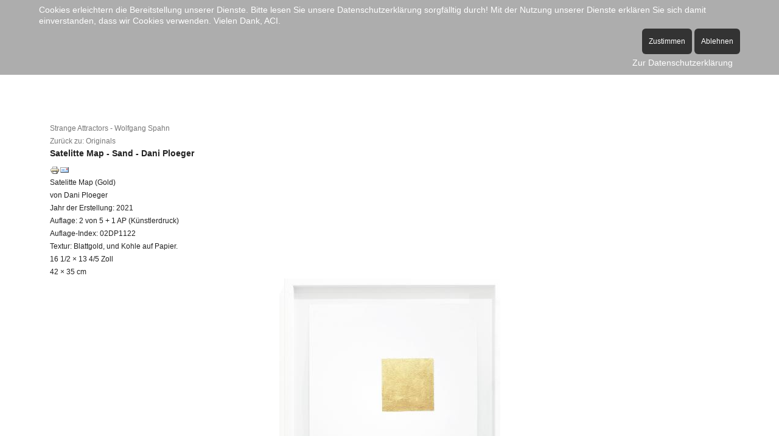

--- FILE ---
content_type: text/html; charset=utf-8
request_url: https://www.art-claims-impulse.com/de/aci-shop-de/satelitte-map-sand-dani-ploeger-304-detail
body_size: 9490
content:
<!DOCTYPE html>
<html lang="de-de" dir="ltr">

<head>
   <!-- Google tag (gtag.js) -->
<script async src="https://www.googletagmanager.com/gtag/js?id=G-H9HRRCK93D"></script>
<script>
  window.dataLayer = window.dataLayer || [];
  function gtag(){dataLayer.push(arguments);}
  gtag('js', new Date());

  gtag('config', 'G-H9HRRCK93D');
</script><meta http-equiv="X-UA-Compatible" content="IE=edge" /><meta name="viewport" content="width=device-width, initial-scale=1" /><meta name="HandheldFriendly" content="true" /><meta name="apple-mobile-web-app-capable" content="YES" /> <!-- document meta -->
   <meta charset="utf-8">
	<meta name="rights" content="This website is operated by Art Claims Impulse, Pierre Wolter &amp; Melanie Zagrean GbR. The rights, for example to the contents and their structure, are held exclusively by Art Claims Impulse. This applies in particular to texts, images, graphics and the layout of the website. The modification, duplication, translation and storage on other media (including electronic and digital formats) are prohibited. Art Claims Impulse has the right to delete, modify or temporarily or completely close the website, at its own discretion, without any liability whatsoever.

Copyright: Trademarks, Titles, Logos

Trademarks, titles, logos and other graphics on this website are, unless otherwise specified, protected by trademark law and are the property of Art Claims Impulse, Pierre Wolter &amp; Melanie Zagrean GbR, and their licensors - regardless of whether they are marked with the symbol ® or not.">
	<meta name="title" content="Satelitte Map - Sand - Dani Ploeger">
	<meta name="description" content="Satelitte Map - Sand - Dani Ploeger Originals Satelitte Map (Gold)
von Dani Ploeger
Jahr der Erstellung: 2021
Auflage: 2 von 5 + 1 AP (Künstlerdruck)
Auflage-Index: 02DP1122
Textur: Blattgold, und Kohle auf Papier.
16 1/2 × 13 4/5 Zoll
42 × 35 cm
">
	<meta name="generator" content="Joomla! - Open Source Content Management">
	<title>Originals: Satelitte Map - Sand - Dani Ploeger</title>
	<link href="https://www.art-claims-impulse.com/de/aci-shop-de/satelitte-map-sand-dani-ploeger-304-detail" rel="canonical">
<link href="/media/vendor/chosen/css/chosen.css?1.8.7" rel="stylesheet" />
	<link href="/images/favicon.png?cdb658226ee47b82c03189bba4667ecb" rel="shortcut icon" type="image/png" sizes="any" />
	<link href="https://use.fontawesome.com/releases/v6.6.0/css/all.css?cdb658226ee47b82c03189bba4667ecb" rel="stylesheet" />
	<link href="/plugins/system/cookiehint/css/style.css?cdb658226ee47b82c03189bba4667ecb" rel="stylesheet" />
	<link href="/components/com_virtuemart/assets/css/vm-bs3-common.css?vmver=e0d8d4e2" rel="stylesheet" />
	<link href="/components/com_virtuemart/assets/css/jquery.fancybox-1.3.4.css?vmver=e0d8d4e2" rel="stylesheet" />
	<link href="/media/com_jce/site/css/content.min.css?badb4208be409b1335b815dde676300e" rel="stylesheet" />
	<link href="/media/uikit3/css/uikit.css?cdb658226ee47b82c03189bba4667ecb" rel="stylesheet" defer="defer" />
	<style>#redim-cookiehint-top {position: fixed; z-index: 99990; left: 0px; right: 0px; top: 0px; bottom: auto !important;}</style>
<script src="/media/vendor/jquery/js/jquery.min.js?3.7.1"></script>
	<script src="/media/legacy/js/jquery-noconflict.min.js?647005fc12b79b3ca2bb30c059899d5994e3e34d"></script>
	<script src="/media/vendor/chosen/js/chosen.jquery.min.js?1.8.7"></script>
	<script src="/media/legacy/js/joomla-chosen.min.js?cdb658226ee47b82c03189bba4667ecb"></script>
	<script src="/media/astroid/js/jquery.easing.min.js?cdb658226ee47b82c03189bba4667ecb"></script>
	<script src="/media/astroid/js/offcanvas.min.js?cdb658226ee47b82c03189bba4667ecb"></script>
	<script src="/media/astroid/js/mobilemenu.min.js?cdb658226ee47b82c03189bba4667ecb"></script>
	<script src="/media/astroid/js/megamenu.min.js?cdb658226ee47b82c03189bba4667ecb"></script>
	<script src="/media/astroid/js/jquery.hoverIntent.min.js?cdb658226ee47b82c03189bba4667ecb"></script>
	<script src="/media/astroid/js/smooth-scroll.polyfills.min.js?cdb658226ee47b82c03189bba4667ecb"></script>
	<script src="/media/astroid/js/script.min.js?cdb658226ee47b82c03189bba4667ecb"></script>
	<script src="/components/com_virtuemart/assets/js/jquery-ui.min.js?vmver=1.13.2"></script>
	<script src="/components/com_virtuemart/assets/js/jquery.ui.autocomplete.html.js"></script>
	<script src="/components/com_virtuemart/assets/js/jquery.noconflict.js" async></script>
	<script src="/components/com_virtuemart/assets/js/vmsite.js?vmver=e0d8d4e2"></script>
	<script src="/components/com_virtuemart/assets/js/vmprices.js?vmver=e0d8d4e2"></script>
	<script src="/components/com_virtuemart/assets/js/dynupdate.js?vmver=e0d8d4e2"></script>
	<script src="/components/com_virtuemart/assets/js/fancybox/jquery.fancybox-1.3.4.2.pack.js?vmver=1.3.4.2"></script>
	<script src="/media/uikit3/js/uikit.min.js?cdb658226ee47b82c03189bba4667ecb" defer></script>
	<script src="/media/uikit3/js/uikit-icons.min.js?cdb658226ee47b82c03189bba4667ecb" defer></script>
	<script>
		jQuery(document).ready(function (){
			jQuery('.advancedSelect').jchosen({"disable_search_threshold":10,"search_contains":true,"allow_single_deselect":true,"placeholder_text_multiple":"Werte eingeben oder ausw\u00e4hlen","placeholder_text_single":"Wert ausw\u00e4hlen","no_results_text":"Keine Ergebnisse gefunden!"});
		});
	</script>
	<script>
			var scroll = new SmoothScroll('a[href*="#"]', {
            speed: 367
            , header: ".astroid-header"
			});</script>
	<script>(function() {  if (typeof gtag !== 'undefined') {       gtag('consent', 'denied', {         'ad_storage': 'denied',         'ad_user_data': 'denied',         'ad_personalization': 'denied',         'functionality_storage': 'denied',         'personalization_storage': 'denied',         'security_storage': 'denied',         'analytics_storage': 'denied'       });     } })();</script>
	<script>//<![CDATA[ 
if (typeof Virtuemart === "undefined"){
	var Virtuemart = {};}
var vmSiteurl = 'https://www.art-claims-impulse.com/' ;
Virtuemart.vmSiteurl = vmSiteurl;
var vmLang = '&lang=de';
Virtuemart.vmLang = vmLang; 
var vmLangTag = 'de';
Virtuemart.vmLangTag = vmLangTag;
var Itemid = "";
Virtuemart.addtocart_popup = "1" ; 
var vmCartError = Virtuemart.vmCartError = "Beim Aktualisieren Ihres Warenkorbes ist ein Fehler aufgetreten.";
var usefancy = true; //]]>
</script>
 <!-- joomla head -->
   <link href="/media/templates/site/tp_artist/css/compiled-53a1ab984651c95f849e042fa797fc3f.css" rel="stylesheet" type="text/css" />
<link href="/media/templates/site/tp_artist/css/compiled-cb01f300797e01a68bf1aa4a06087a95.css" rel="stylesheet" type="text/css" />
 <!-- head styles -->
    <!-- head scripts -->


<!-- Magic Zoom Plus VirtueMart 2 module module version v4.11.0 [v1.6.96:v5.3.7] -->
<script type="text/javascript">window["mgctlbx$Pltm"] = "VirtueMart 2 module";</script>
<link type="text/css" href="/media/plg_system_vmmagiczoomplus/magiczoomplus.css" rel="stylesheet" media="screen" />
<link type="text/css" href="/media/plg_system_vmmagiczoomplus/magiczoomplus.module.css" rel="stylesheet" media="screen" />
<script type="text/javascript" src="/media/plg_system_vmmagiczoomplus/magiczoomplus.js"></script>
<script type="text/javascript" src="/media/plg_system_vmmagiczoomplus/magictoolbox.utils.js"></script>
<script type="text/javascript">
	var mzOptions = {
		'zoomWidth':'auto',
		'zoomHeight':'auto',
		'zoomPosition':'right',
		'zoomDistance':15,
		'selectorTrigger':'click',
		'transitionEffect':true,
		'lazyZoom':false,
		'rightClick':false,
		'cssClass':'',
		'zoomMode':'zoom',
		'zoomOn':'hover',
		'upscale':true,
		'smoothing':true,
		'variableZoom':false,
		'zoomCaption':'off',
		'expand':'window',
		'expandZoomMode':'zoom',
		'expandZoomOn':'click',
		'expandCaption':true,
		'closeOnClickOutside':true,
		'hint':'once',
		'textHoverZoomHint':'Hover to zoom',
		'textClickZoomHint':'Click to zoom',
		'textExpandHint':'Click to expand',
		'textBtnClose':'Close',
		'textBtnNext':'Next',
		'textBtnPrev':'Previous'
	}
</script>
<script type="text/javascript">
	var mzMobileOptions = {
		'zoomMode':'off',
		'textHoverZoomHint':'Touch to zoom',
		'textClickZoomHint':'Double tap or pinch to zoom',
		'textExpandHint':'Tap to expand'
	}
</script>
<script type="text/javascript" src="/media/plg_system_vmmagiczoomplus/product.js"></script></head> <!-- document head -->

<body class="site astroid-framework com-virtuemart view-productdetails layout-default itemid-315 aci-shop-de-alias tp-style-19 de-DE ltr">
   <a title="Back to Top" id="astroid-backtotop" class="square hideonsm hideonxs" href="#"><i class="fas fa-arrow-up"></i></a><!-- astroid container -->
<div class="astroid-container">
    <div class="astroid-mobilemenu d-none d-init dir-left" data-class-prefix="astroid-mobilemenu" id="astroid-mobilemenu">
   <div class="burger-menu-button active">
      <button aria-label="Mobile Menu Toggle" type="button" class="button close-offcanvas offcanvas-close-btn">
         <span class="box">
            <span class="inner"><span class="visually-hidden">Mobile Menu Toggle</span></span>
         </span>
      </button>
   </div>
   <ul class="astroid-mobile-menu d-none"><li class="nav-item nav-item-id-1142 nav-item-level-1 no-dropdown-icon"><!--menu link starts-->
<a href="/de/ausstellungen" title="Ausstellungen" class="as-menu-item nav-link-item-id-1142 nav-link item-link-component item-level-1" data-drop-action="hover">
   <span class="nav-title">
                                          Ausstellungen                              </span>
   </a>
<!--menu link ends--></li><li class="nav-item nav-item-id-108 nav-item-level-1 no-dropdown-icon"><!--menu link starts-->
<a href="/de/kuenstler" title="Künstler" class="as-menu-item nav-link-item-id-108 nav-link item-link-component item-level-1" data-drop-action="hover">
   <span class="nav-title">
                                          Künstler                              </span>
   </a>
<!--menu link ends--></li><li class="nav-item nav-item-id-1153 nav-item-level-1 no-dropdown-icon"><!--menu link starts-->
<a href="/de/kunstmessen-de" title="Kunstmessen" class="as-menu-item nav-link-item-id-1153 nav-link item-link-component item-level-1" data-drop-action="hover">
   <span class="nav-title">
                                          Kunstmessen                              </span>
   </a>
<!--menu link ends--></li><li class="nav-item nav-item-id-315 nav-item-level-1 nav-item-current nav-item-active no-dropdown-icon"><!--menu link starts-->
<a href="/de/aci-shop-de" title="ACI-Shop" class="as-menu-item nav-link-item-id-315 nav-link active item-link-component item-level-1" data-drop-action="hover">
   <span class="nav-title">
                                          ACI-Shop                              </span>
   </a>
<!--menu link ends--></li><li class="nav-item nav-item-id-112 nav-item-level-1 no-dropdown-icon"><!--menu link starts-->
<a href="/de/kontakt" title="Kontakt" class="as-menu-item nav-link-item-id-112 nav-link item-link-component item-level-1" data-drop-action="hover">
   <span class="nav-title">
                                          Kontakt                              </span>
   </a>
<!--menu link ends--></li><li class="nav-item nav-item-id-912 nav-item-level-1 no-dropdown-icon"><!--menu link starts-->
<a href="/de/aci-mediathek-de" title="ACI-Mediathek" class="as-menu-item nav-link-item-id-912 nav-link item-link-component item-level-1" data-drop-action="hover">
   <span class="nav-title">
                                          ACI-Mediathek                              </span>
   </a>
<!--menu link ends--></li></ul></div>    <!-- astroid content -->
    <div class="astroid-content">
                <!-- astroid layout -->
        <div class="astroid-layout astroid-layout-boxed">
                        <!-- astroid wrapper -->
            <div class="astroid-wrapper">
                                <section class="astroid-section astroid-header-section" id="hm-fs8bhwlsh"><div class="container"><div class="astroid-row row" id="ar-aj20a49jd"><div class="astroid-column col-lg-12 col-md-12 col-sm-12 col-12" id="ac-cxm6jskss"><div class="astroid-module-position hideonxs hideonsm" id="h-199izrpg7"><header id="astroid-header" class="astroid-header astroid-stacked-header astroid-stacked-center-header">
   <div class="d-flex">
      <div class="header-stacked-section d-flex justify-content-between flex-column w-100">
         <div class="w-100 d-flex justify-content-center">                           <div class="d-flex d-lg-none justify-content-start">
                  <div class="header-mobilemenu-trigger d-lg-none burger-menu-button align-self-center" data-offcanvas="#astroid-mobilemenu" data-effect="mobilemenu-slide">
                     <button class="button" aria-label="Mobile Menu Toggle" type="button"><span class="box"><span class="inner"><span class="visually-hidden">Mobile Menu Toggle</span></span></span></button>
                  </div>
               </div>
                                     <div class="d-flex w-100 justify-content-center"><!-- logo starts -->
    <!-- text logo starts -->
        <div class="logo-wrapper astroid-logo astroid-logo-text d-flex align-items-center flex-column">
        <a target="_self" class="site-title" href="https://www.art-claims-impulse.com/">Art Claims Impulse</a>            </div>
    <!-- text logo ends -->
<!-- logo ends --></div></div>                 <div data-megamenu data-megamenu-class=".has-megamenu" data-megamenu-content-class=".megamenu-container" data-dropdown-arrow="false" data-header-offset="true" data-transition-speed="300" data-megamenu-animation="fade" data-easing="linear" data-astroid-trigger="hover" data-megamenu-submenu-class=".nav-submenu" class="astroid-stacked-center-menu w-100 d-none d-lg-flex justify-content-center pt-3">
                     <div class=" astroid-nav-wraper align-self-center px-2 d-none d-lg-block w-100"><ul class="nav astroid-nav justify-content-center d-flex align-items-center"><li data-position="right" class="nav-item nav-item-id-1142 nav-item-level-1 no-dropdown-icon"><!--menu link starts-->
<a href="/de/ausstellungen" title="Ausstellungen" class="as-menu-item nav-link-item-id-1142 nav-link item-link-component item-level-1" data-drop-action="hover">
   <span class="nav-title">
                                          Ausstellungen                              </span>
   </a>
<!--menu link ends--></li><li data-position="right" class="nav-item nav-item-id-108 nav-item-level-1 no-dropdown-icon"><!--menu link starts-->
<a href="/de/kuenstler" title="Künstler" class="as-menu-item nav-link-item-id-108 nav-link item-link-component item-level-1" data-drop-action="hover">
   <span class="nav-title">
                                          Künstler                              </span>
   </a>
<!--menu link ends--></li><li data-position="right" class="nav-item nav-item-id-1153 nav-item-level-1 no-dropdown-icon"><!--menu link starts-->
<a href="/de/kunstmessen-de" title="Kunstmessen" class="as-menu-item nav-link-item-id-1153 nav-link item-link-component item-level-1" data-drop-action="hover">
   <span class="nav-title">
                                          Kunstmessen                              </span>
   </a>
<!--menu link ends--></li><li data-position="right" class="nav-item nav-item-id-315 nav-item-level-1 nav-item-current nav-item-active no-dropdown-icon"><!--menu link starts-->
<a href="/de/aci-shop-de" title="ACI-Shop" class="as-menu-item nav-link-item-id-315 nav-link active item-link-component item-level-1" data-drop-action="hover">
   <span class="nav-title">
                                          ACI-Shop                              </span>
   </a>
<!--menu link ends--></li><li data-position="right" class="nav-item nav-item-id-112 nav-item-level-1 no-dropdown-icon"><!--menu link starts-->
<a href="/de/kontakt" title="Kontakt" class="as-menu-item nav-link-item-id-112 nav-link item-link-component item-level-1" data-drop-action="hover">
   <span class="nav-title">
                                          Kontakt                              </span>
   </a>
<!--menu link ends--></li><li data-position="right" class="nav-item nav-item-id-912 nav-item-level-1 no-dropdown-icon"><!--menu link starts-->
<a href="/de/aci-mediathek-de" title="ACI-Mediathek" class="as-menu-item nav-link-item-id-912 nav-link item-link-component item-level-1" data-drop-action="hover">
   <span class="nav-title">
                                          ACI-Mediathek                              </span>
   </a>
<!--menu link ends--></li></ul></div>                 </div>
                       </div>
   </div>
</header><!-- header starts -->
<header id="astroid-sticky-header" class="astroid-header astroid-header-sticky header-sticky-desktop header-static-mobile header-static-tablet d-none" data-megamenu data-megamenu-class=".has-megamenu" data-megamenu-content-class=".megamenu-container" data-dropdown-arrow="false" data-header-offset="true" data-transition-speed="300" data-megamenu-animation="fade" data-easing="linear" data-astroid-trigger="hover" data-megamenu-submenu-class=".nav-submenu">
   <div class="container d-flex flex-row justify-content-between">
               <div class="d-flex d-lg-none justify-content-start">
            <div class="header-mobilemenu-trigger d-lg-none burger-menu-button align-self-center" data-offcanvas="#astroid-mobilemenu" data-effect="mobilemenu-slide">
               <button class="button" type="button" aria-label="Mobile Menu Toggle"><span class="box"><span class="inner"><span class="visually-hidden">Mobile Menu Toggle</span></span></span></button>
            </div>
         </div>
            <div class="header-left-section d-flex justify-content-start">
                   <!-- logo starts -->
    <!-- text logo starts -->
        <div class="logo-wrapper astroid-logo astroid-logo-text d-flex align-items-center flex-column">
        <a target="_self" class="site-title" href="https://www.art-claims-impulse.com/">Art Claims Impulse</a>            </div>
    <!-- text logo ends -->
<!-- logo ends -->               </div>
               <div></div>
            <div class="header-center-section d-none d-lg-flex justify-content-center flex-lg-grow-1"><div class=" astroid-nav-wraper align-self-center px-3 d-none d-lg-block mx-auto"><ul class="nav astroid-nav d-none d-lg-flex"><li data-position="right" class="nav-item nav-item-id-1142 nav-item-level-1 no-dropdown-icon"><!--menu link starts-->
<a href="/de/ausstellungen" title="Ausstellungen" class="as-menu-item nav-link-item-id-1142 nav-link item-link-component item-level-1" data-drop-action="hover">
   <span class="nav-title">
                                          Ausstellungen                              </span>
   </a>
<!--menu link ends--></li><li data-position="right" class="nav-item nav-item-id-108 nav-item-level-1 no-dropdown-icon"><!--menu link starts-->
<a href="/de/kuenstler" title="Künstler" class="as-menu-item nav-link-item-id-108 nav-link item-link-component item-level-1" data-drop-action="hover">
   <span class="nav-title">
                                          Künstler                              </span>
   </a>
<!--menu link ends--></li><li data-position="right" class="nav-item nav-item-id-1153 nav-item-level-1 no-dropdown-icon"><!--menu link starts-->
<a href="/de/kunstmessen-de" title="Kunstmessen" class="as-menu-item nav-link-item-id-1153 nav-link item-link-component item-level-1" data-drop-action="hover">
   <span class="nav-title">
                                          Kunstmessen                              </span>
   </a>
<!--menu link ends--></li><li data-position="right" class="nav-item nav-item-id-315 nav-item-level-1 nav-item-current nav-item-active no-dropdown-icon"><!--menu link starts-->
<a href="/de/aci-shop-de" title="ACI-Shop" class="as-menu-item nav-link-item-id-315 nav-link active item-link-component item-level-1" data-drop-action="hover">
   <span class="nav-title">
                                          ACI-Shop                              </span>
   </a>
<!--menu link ends--></li><li data-position="right" class="nav-item nav-item-id-112 nav-item-level-1 no-dropdown-icon"><!--menu link starts-->
<a href="/de/kontakt" title="Kontakt" class="as-menu-item nav-link-item-id-112 nav-link item-link-component item-level-1" data-drop-action="hover">
   <span class="nav-title">
                                          Kontakt                              </span>
   </a>
<!--menu link ends--></li><li data-position="right" class="nav-item nav-item-id-912 nav-item-level-1 no-dropdown-icon"><!--menu link starts-->
<a href="/de/aci-mediathek-de" title="ACI-Mediathek" class="as-menu-item nav-link-item-id-912 nav-link item-link-component item-level-1" data-drop-action="hover">
   <span class="nav-title">
                                          ACI-Mediathek                              </span>
   </a>
<!--menu link ends--></li></ul></div></div>         </div>
</header>
<!-- header ends --></div></div></div></div></section><section class="astroid-section astroid-component-section" id="inhalt"><div class="container"><div class="astroid-row row no-gutters gx-0" id="ar-1528971561366"><div class="astroid-column col-lg-4 col-md-12 col-sm-12 col-12 col-lg-12" id="ac-1528971561366"><div class="astroid-message" id="m-1528971711775"><div id="system-message-container">
   </div></div><div class="astroid-component" id="ca-1529739248826"><main class="astroid-component-area">
   
<div class="product-container productdetails-view productdetails">

			<div class="product-neighbours">
		<a href="/de/aci-shop-de/video-art-5-minuten-in-die-zukunft-a-detail" rel="prev" class="previous-page" data-dynamic-update="1"></a><a href="/de/aci-shop-de/strange-attractors-detail" rel="next" class="next-page" data-dynamic-update="1">Strange Attractors - Wolfgang Spahn</a>		<div class="clear"></div>
		</div>
	
		<div class="back-to-category">
		<a href="/de/aci-shop-de/originale" class="product-details" title="Originals">Zurück zu: Originals</a>
	</div>

		<h1>Satelitte Map - Sand - Dani Ploeger</h1>
	
	
	
			<div class="icons">
		<a class="printModal" title="Drucken" href="/de/aci-shop-de/satelitte-map-sand-dani-ploeger-304-detail?tmpl=component&print=1"><img src="/media/system/images/printButton.png" alt="Drucken"></a><a class="recommened-to-friend" title="E-Mail" href="/de/aci-shop-de/satelitte-map-sand-dani-ploeger-304-detail?task=recommend&tmpl=component"><img src="/media/system/images/emailButton.png" alt="E-Mail"></a>		<div class="clear"></div>
		</div>
	
			<div class="product-short-description">
		Satelitte Map (Gold)<br />
von Dani Ploeger<br />
Jahr der Erstellung: 2021<br />
Auflage: 2 von 5 + 1 AP (Künstlerdruck)<br />
Auflage-Index: 02DP1122<br />
Textur: Blattgold, und Kohle auf Papier.<br />
16 1/2 × 13 4/5 Zoll<br />
42 × 35 cm<br />
		</div>
	
	<div class="vm-product-container">
	<div class="vm-product-media-container">
		<div class="main-image">
			<!-- Begin magiczoomplus -->
<div class="MagicToolboxContainer selectorsBottom minWidth">
    <a id="MagicZoomPlusImageProduct305"  class="MagicZoom" href="/images/virtuemart/product/ACI-Satellite Map_gold.jpg" data-gallery="Product305" title="Satelitte Map - Sand - Dani Ploeger"><img class="no-sirv-lazy-load" itemprop="image" src="/media/plg_system_vmmagiczoomplus/magictoolbox_cache/cf3e6ec01aac7cb79461bcfe9d0d075e/3/0/305/thumb450x450/1558768255/ACI-Satellite Map_gold.jpg"   alt="ACI-Satellite Map_gold.jpg_1" /></a>    <div class="MagicToolboxSelectorsContainer">
        <div id="MagicToolboxSelectors305" class="">
        <a data-zoom-id="MagicZoomPlusImageProduct305" href="/images/virtuemart/product/ACI-Satellite Map_gold.jpg"  data-image="/media/plg_system_vmmagiczoomplus/magictoolbox_cache/cf3e6ec01aac7cb79461bcfe9d0d075e/3/0/305/thumb450x450/1558768255/ACI-Satellite Map_gold.jpg" title="Satelitte Map - Sand - Dani Ploeger"><img src="/media/plg_system_vmmagiczoomplus/magictoolbox_cache/cf3e6ec01aac7cb79461bcfe9d0d075e/3/0/305/selector50x50/1558768255/ACI-Satellite Map_gold.jpg"  alt="Satelitte Map - Sand - Dani Ploeger" /></a>
	<a data-zoom-id="MagicZoomPlusImageProduct305" href="/images/virtuemart/product/IMG_6945.jpg"  data-image="/media/plg_system_vmmagiczoomplus/magictoolbox_cache/cf3e6ec01aac7cb79461bcfe9d0d075e/3/0/305/thumb450x450/134804107/IMG_6945.jpg" title="Satelitte Map - Sand - Dani Ploeger"><img src="/media/plg_system_vmmagiczoomplus/magictoolbox_cache/cf3e6ec01aac7cb79461bcfe9d0d075e/3/0/305/selector50x50/134804107/IMG_6945.jpg"  alt="Satelitte Map - Sand - Dani Ploeger" /></a>        </div>
    </div>
    </div>
<!-- End magiczoomplus -->
			<div class="clear"></div>
		</div>
			</div>

	<div class="vm-product-details-container">
		<div class="spacer-buy-area">

		
		<div class="product-price" id="productPrice305" data-vm="product-prices">
<div class="vm-basic-prices clearfix"></div></div> <div class="clear"></div>
<div id="addtocart-area-305" class="addtocart-area">
	<form method="post" class="product js-recalculate" action="/de/aci-shop-de" autocomplete="off" >
	<div class="product-fields-wrapper">
				</div>
		
	<div class="addtocart-bar text-center" data-mh="addtocart">
											<!-- <label for="quantity305" class="quantity_box">Menge: </label> -->
		<div class="quantity-controls js-recalculate input-group margin-top-15">
			<span class="input-group-btn">
				<button type="button" class="quantity-controls quantity-minus btn btn-default">
					<span class="glyphicon glyphicon-minus"></span>
				</button>
			</span>
			<!--<span class="quantity-box">-->
			<input type="text" class="quantity-input js-recalculate text-center form-control" name="quantity[]"
			data-errStr="Sie können dieses Produkt nur in Vielfachen von %s Stück kaufen!"
			value="1" data-init="1" data-step="1"  />
			<!--</span>-->
			<span class="input-group-btn">
				<button type="button" class="quantity-controls quantity-plus btn btn-default">
					<span class="glyphicon glyphicon-plus"></span>
				</button>
			</span>
		</div>
				<div class="addtocart-button margin-top-15">
		<input type="submit" name="addtocart" class="addtocart-button btn btn-primary btn-block" value="In den Warenkorb" title="In den Warenkorb" />		</div> 		<input type="hidden" name="virtuemart_product_id[]" value="305"/>
			<noscript><input type="hidden" name="task" value="add"/></noscript> 
	</div>		<input type="hidden" name="option" value="com_virtuemart"/>
		<input type="hidden" name="view" value="cart"/>

		<input type="hidden" name="pname" value="Satelitte Map - Sand - Dani Ploeger"/>
		<input type="hidden" name="pid" value="305"/>

		<input type="hidden" name="Itemid" value="315"/>	</form>

</div>

			<div class="ask-a-question">
				<a class="ask-a-question" href="/de/aci-shop-de/satelitte-map-sand-dani-ploeger-304-detail?task=askquestion&tmpl=component" rel="nofollow" >Stellen Sie eine Frage zu diesem Produkt</a>
			</div>
		
		<div class="manufacturer">
	<a class="manuModal" rel="{handler: 'iframe', size: {x: 700, y: 850}}" href="/de/aci-shop-de/manufacturers/dani-ploeger?tmpl=component">Dani Ploeger</a></div>
		</div>
	</div>
	<div class="clear"></div>


	</div>



			<div class="product-description" >
		<span class="title">Beschreibung</span>
	<p><span style="font-size: 10pt;"><strong><span style="font-family: arial, helvetica, sans-serif;">Satelitte Map (Gold)</span></strong></span><br /><span style="font-family: arial, helvetica, sans-serif; font-size: 10pt;">von Dani Ploeger</span></p>
<p><br /><span style="font-family: arial, helvetica, sans-serif; font-size: 10pt;">Jahr der Erstellung: 2021</span><br /><span style="font-family: arial, helvetica, sans-serif; font-size: 10pt;">Auflage: 2 von 5 + 1 AP (Künstlerdruck)</span><br /><span style="font-family: arial, helvetica, sans-serif; font-size: 10pt;">Auflage-Index: 02DP1122</span><br /><span style="font-family: arial, helvetica, sans-serif; font-size: 10pt;">Textur: Blattgold, Kohle auf Papier.</span><br /><span style="font-family: arial, helvetica, sans-serif; font-size: 10pt;">16 1/2 × 13 4/5 Zoll</span><br /><span style="font-family: arial, helvetica, sans-serif; font-size: 10pt;">42 × 35 cm</span><br /><span style="font-family: arial, helvetica, sans-serif; font-size: 10pt;">Signatur: Die Signatur befindet sich auf der Rückseite.</span></p>
<p><span style="font-family: arial, helvetica, sans-serif; font-size: 10pt;">Zwei Landkarten eines Kunstwerks mit den Koordinaten 26.769861, 47.448222 in der arabischen Wüste,</span><br /><span style="font-family: arial, helvetica, sans-serif; font-size: 10pt;">bestehend aus 23,75 Karat Blattgold von Rosenobel. "Das Territorium geht der Karte nicht mehr voraus, noch überlebt</span><br /><span style="font-family: arial, helvetica, sans-serif; font-size: 10pt;">sie. Von nun an ist es die Karte, die dem Territorium vorausgeht - Präzession der Simulakren - es ist die Karte</span><br /><span style="font-family: arial, helvetica, sans-serif; font-size: 10pt;">die das Territorium hervorbringt, und wenn wir die Fabel heute wieder aufleben lassen würden, dann wäre es das Territorium</span><br /><span style="font-family: arial, helvetica, sans-serif; font-size: 10pt;">dessen Fetzen langsam auf der Landkarte verrotten. Es ist das Reale, und nicht die Karte, deren Spuren</span><br /><span style="font-family: arial, helvetica, sans-serif; font-size: 10pt;">hier und da in den Wüsten, die nicht mehr die des Reiches sind, sondern unsere eigenen. Die</span><br /><span style="font-family: arial, helvetica, sans-serif; font-size: 10pt;">Wüste des Realen selbst." - Jean Baudrillard, Simulationen, 1977</span></p>
<p><span style="font-family: arial, helvetica, sans-serif; font-size: 10pt;">Bitte beachten Sie! Für den Transport eines Originals müssen bestimmte Bedingungen erfüllt sein.</span><br /><span style="font-family: arial, helvetica, sans-serif; font-size: 10pt;">Bitte kontaktieren Sie die Galerie über das <a href="/de/kontakt-de-foother">Kontaktformular</a>.</span></p>
<p><span style="font-family: arial, helvetica, sans-serif; font-size: 10pt;">Bitte geben Sie den Titel und die SKU an. Wir werden uns umgehend mit Ihnen in Verbindung setzen, um den Transport zu organisieren.</span></p>
<p><span style="font-family: arial, helvetica, sans-serif; font-size: 10pt;">Andere Kunstwerke von <a href="/de/aci-shop-de/manufacturer/dani-ploeger">Dani Ploeger</a></span></p>
<p> </p>
<p> </p>		</div>
			<div class="product-box">
		Produkteinheiten pro Packung: 1		</div>
	
		<div class="product-fields text-center clearfix">
			</div>

<div class="customer-reviews">	<h4>Kundenrezensionen</h4>

	<div class="list-reviews">
					<span class="step">Es gibt noch keine Rezensionen für dieses Produkt.</span>
					<div class="clear"></div>
	</div>
</div> <script   id="updateChosen-js" type="text/javascript" >//<![CDATA[ 
if (typeof Virtuemart === "undefined")
	var Virtuemart = {};
	Virtuemart.updateChosenDropdownLayout = function() {
		var vm2string = {editImage: 'edit image',select_all_text: 'Alle auswählen',select_some_options_text: 'Verfügbar für alle', width: '100%'};
		jQuery("select.vm-chzn-select").chosen({enable_select_all: true,select_all_text : vm2string.select_all_text,select_some_options_text:vm2string.select_some_options_text,disable_search_threshold: 5, width:vm2string.width});
		//console.log("updateChosenDropdownLayout");
	}
	jQuery(document).ready( function() {
		Virtuemart.updateChosenDropdownLayout($);
	}); //]]>
</script><script   id="updDynamicListeners-js" type="text/javascript" >//<![CDATA[ 
jQuery(document).ready(function() { // GALT: Start listening for dynamic content update.
	// If template is aware of dynamic update and provided a variable let's
	// set-up the event listeners.
	if (typeof Virtuemart.containerSelector === 'undefined') { Virtuemart.containerSelector = '.productdetails-view'; }
	if (typeof Virtuemart.container === 'undefined') { Virtuemart.container = jQuery(Virtuemart.containerSelector); }
	if (Virtuemart.container){
		Virtuemart.updateDynamicUpdateListeners();
	}
	
}); //]]>
</script><script   id="ready.vmprices-js" type="text/javascript" >//<![CDATA[ 
jQuery(document).ready(function($) {

		Virtuemart.product($("form.product"));
}); //]]>
</script><script   id="popups-js" type="text/javascript" >//<![CDATA[ 
jQuery(document).ready(function($) {
		
		$('a.ask-a-question, a.printModal, a.recommened-to-friend, a.manuModal').click(function(event){
		  event.preventDefault();
		  $.fancybox({
			href: $(this).attr('href'),
			type: 'iframe',
			height: 550
			});
		  });
		
	}); //]]>
</script><script   id="imagepopup-js" type="text/javascript" >//<![CDATA[ 
jQuery(document).ready(function() {
	Virtuemart.updateImageEventListeners()
});
Virtuemart.updateImageEventListeners = function() {
	jQuery("a[rel=vm-additional-images]").fancybox({
		"titlePosition" 	: "inside",
		"transitionIn"	:	"elastic",
		"transitionOut"	:	"elastic"
	});
	jQuery(".additional-images a.product-image.image-0").removeAttr("rel");
	jQuery(".additional-images img.product-image").click(function() {
		jQuery(".additional-images a.product-image").attr("rel","vm-additional-images" );
		jQuery(this).parent().children("a.product-image").removeAttr("rel");
		var src = jQuery(this).parent().children("a.product-image").attr("href");
		jQuery(".main-image img").attr("src",src);
		jQuery(".main-image img").attr("alt",this.alt );
		jQuery(".main-image a").attr("href",src );
		jQuery(".main-image a").attr("title",this.alt );
		jQuery(".main-image .vm-img-desc").html(this.alt);
		}); 
	} //]]>
</script><script   id="vmPreloader-js" type="text/javascript" >//<![CDATA[ 
jQuery(document).ready(function($) {
	Virtuemart.stopVmLoading();
	var msg = '';
	$('a[data-dynamic-update="1"]').off('click', Virtuemart.startVmLoading).on('click', {msg:msg}, Virtuemart.startVmLoading);
	$('[data-dynamic-update="1"]').off('change', Virtuemart.startVmLoading).on('change', {msg:msg}, Virtuemart.startVmLoading);
}); //]]>
</script>
<script type="application/ld+json">
{
  "@context": "http://schema.org/",
  "@type": "Product",
  "name": "Satelitte Map - Sand - Dani Ploeger",
  "description":"Satelitte Map - Sand - Dani Ploeger Originals Satelitte Map (Gold)
von Dani Ploeger
Jahr der Erstellung: 2021
Auflage: 2 von 5 + 1 AP (Künstlerdruck)
Auflage-Index: 02DP1122
Textur: Blattgold, und Kohle auf Papier.
16 1/2 × 13 4/5 Zoll
42 × 35 cm
",
  "brand": {
    "@type": "Thing",
    "name": "Dani Ploeger"
  },
  "productID":"DP04021022 G",
  "sku": "DP04021022 G",
  "image": [
    "https://www.art-claims-impulse.com/images/virtuemart/product/ACI-Satellite Map_gold.jpg",     "https://www.art-claims-impulse.com/images/virtuemart/product/IMG_6945.jpg"  ],
  "offers": {
    "@type": "Offer",
    "priceCurrency": "EUR",
    "availability": "InStock",
    "price": "950",
    "url": "https://www.art-claims-impulse.com/de/aci-shop-de/satelitte-map-sand-dani-ploeger-304-detail"

  }
}
</script></div>
</main></div></div></div></div></section><section class="astroid-section Bottom D" id="bd-yuhhtiu0i"><div class="container"><div class="astroid-row row" id="ar-cbqgg3dzj"><div class="astroid-column col-lg-3 col-md-12 col-sm-12 col-12 col-lg-12" id="ac-tvkr7mgau"><div class="astroid-module-position" id="bd2a-kuwodaxcj"><div class="astroid-contact-info">
         <span class="astroid-contact-address">
                     <i class="fas fa-map-marker-alt"></i>
                           Markgrafenstraße 86, 10969 Berlin      </span>
   
         <span class="astroid-contact-phone">
                     <i class="fas fa-phone-alt"></i>
                           <a href="tel:T+493062853095">T+493062853095</a>
      </span>
   
   
         <span class="astroid-contact-email">
                     <i class="far fa-envelope"></i>
                           <a href="mailto:info@art-claims-impulse.com">info@art-claims-impulse.com</a>
      </span>
   
         <span class="astroid-contact-openhours">
                     <i class="far fa-clock"></i>
                        Wed-Sat 12:00 -18:00      </span>
   </div></div></div></div></div></section><section class="astroid-section astroid-footer-section" id="f-oel6e1bpp"><div class="container"><div class="astroid-row row no-gutters gx-0" id="ar-pn9wa1b0i"><div class="astroid-column col-lg-12 col-md-12 col-sm-12 col-12" id="ac-y0qc1ag4p"><div class="astroid-module-position" id="f1c-qe89el34j"><div class="astroid-social-icons row">
    <div class="col"><a title="Facebook"  href="https://www.facebook.com/12aciberlin" target="_blank" rel="noopener"><i class="fab fa-facebook-f"></i></a></div><div class="col"><a title="LinkedIn"  href="https://de.linkedin.com/company/gallery-art-claims-impulse" target="_blank" rel="noopener"><i class="fab fa-linkedin-in"></i></a></div><div class="col"><a title="YouTube"  href="https://www.youtube.com/@ArtClaimsImpulse" target="_blank" rel="noopener"><i class="fab fa-youtube"></i></a></div><div class="col"><a title="Instagram"  href="https://www.instagram.com/artclaims" target="_blank" rel="noopener"><i class="fab fa-instagram"></i></a></div><div class="col"><a title="My Social Link"  href="#" target="_blank" rel="noopener"><i class=""></i></a></div></div><div id="astroid-footer" class="astroid-footer"><div class="text-lg-center">© Art Claims Impulse 2025, </div></div></div></div></div></section>                            </div>
            <!-- end of astroid wrapper -->
                    </div>
        <!-- end of astroid layout -->
            </div>
    <!-- end of astroid content -->
    </div>
<!-- end of astroid container -->
   <!-- body and layout -->
    <!-- body scripts -->

<div id="redim-cookiehint-top">   <div id="redim-cookiehint">     <div class="cookiecontent">   Cookies erleichtern die Bereitstellung unserer Dienste. Bitte lesen Sie unsere Datenschutzerklärung sorgfälltig durch! Mit der Nutzung unserer Dienste erklären Sie sich damit einverstanden, dass wir Cookies verwenden. Vielen Dank, ACI.    </div>     <div class="cookiebuttons">        <a id="cookiehintsubmit" onclick="return cookiehintsubmit(this);" href="https://www.art-claims-impulse.com/de/aci-shop-de/satelitte-map-sand-dani-ploeger-304-detail?rCH=2"         class="btn">Zustimmen</a>           <a id="cookiehintsubmitno" onclick="return cookiehintsubmitno(this);" href="https://www.art-claims-impulse.com/de/aci-shop-de/satelitte-map-sand-dani-ploeger-304-detail?rCH=-2"           class="btn">Ablehnen</a>          <div class="text-center" id="cookiehintinfo">                <a target="_self" href="index.php?option=com_content&view=article&id=16">Zur Datenschutzerklärung</a>                      </div>      </div>     <div class="clr"></div>   </div> </div>     <script type="text/javascript">        document.addEventListener("DOMContentLoaded", function(event) {         if (!navigator.cookieEnabled){           document.getElementById('redim-cookiehint-top').remove();         }       });        function cookiehintfadeOut(el) {         el.style.opacity = 1;         (function fade() {           if ((el.style.opacity -= .1) < 0) {             el.style.display = "none";           } else {             requestAnimationFrame(fade);           }         })();       }         function cookiehintsubmit(obj) {         document.cookie = 'reDimCookieHint=1; expires=Sat, 04 Apr 2026 23:59:59 GMT;57; path=/';         cookiehintfadeOut(document.getElementById('redim-cookiehint-top'));         return true;       }        function cookiehintsubmitno(obj) {         document.cookie = 'reDimCookieHint=-1; expires=0; path=/';         cookiehintfadeOut(document.getElementById('redim-cookiehint-top'));         return true;       }     </script>  
</body> <!-- document body -->

</html> <!-- document end -->

--- FILE ---
content_type: text/css
request_url: https://www.art-claims-impulse.com/media/templates/site/tp_artist/css/compiled-cb01f300797e01a68bf1aa4a06087a95.css
body_size: 2152
content:
#astroid-backtotop{background:rgb(0, 0, 0);padding:10px;}#astroid-backtotop > i{font-size:20px;color:rgb(255, 255, 255);line-height:20px;padding:2px;}[data-bs-theme=dark] #astroid-backtotop{background:rgb(0, 0, 0);}[data-bs-theme=dark] #astroid-backtotop > i{color:rgb(255, 255, 255);}.mobilemenu-slide.astroid-mobilemenu{visibility:visible;-webkit-transform:translate3d(-100%, 0, 0);transform:translate3d(-100%, 0, 0);}.mobilemenu-slide.astroid-mobilemenu-open .mobilemenu-slide.astroid-mobilemenu {visibility:visible;-webkit-transform:translate3d(0, 0, 0);transform:translate3d(0, 0, 0);}.mobilemenu-slide.astroid-mobilemenu::after{display:none;}#ar-aj20a49jd{margin-bottom:0px}#hm-fs8bhwlsh{margin-top:20px;margin-bottom:20px}#ca-1529739248826{background-color:rgb(255, 255, 255);padding:30px 30px 30px 30px}[data-bs-theme=dark] #ca-1529739248826{background-color:rgb(255, 255, 255);}#ar-1528971561366{background-color:rgb(255, 255, 255);padding:40px 40px 40px 40px}[data-bs-theme=dark] #ar-1528971561366{background-color:rgb(255, 255, 255);}#bd2a-kuwodaxcj{padding:20px 20px 20px 20px}#bd-yuhhtiu0i{background-color:rgb(38, 38, 38);color:rgb(242, 242, 242);padding-top:3%;padding-bottom:3%}#bd-yuhhtiu0i a{color:rgb(242, 242, 242);}#bd-yuhhtiu0i a:hover{color:rgb(204, 204, 204);}[data-bs-theme=dark] #bd-yuhhtiu0i{background-color:rgb(38, 38, 38);color:rgb(242, 242, 242);}[data-bs-theme=dark] #bd-yuhhtiu0i a{color:rgb(242, 242, 242);}[data-bs-theme=dark] #bd-yuhhtiu0i a:hover{color:rgb(204, 204, 204);}.astroid-social-icons{font-size:20;}.astroid-social-icons a{color:!important;}.astroid-social-icons a:hover{color:!important;}[data-bs-theme=dark] .astroid-social-icons a{color:!important;}[data-bs-theme=dark] .astroid-social-icons a:hover{color:!important;}#f1c-qe89el34j{padding-top:10px;padding-bottom:10px}#ar-pn9wa1b0i{padding:30px 30px 30px 30px}#f-oel6e1bpp{background-color:rgb(0, 0, 0);color:rgb(204, 204, 204);}#f-oel6e1bpp a{color:rgb(255, 255, 255);}#f-oel6e1bpp a:hover{color:rgb(153, 153, 153);}[data-bs-theme=dark] #f-oel6e1bpp{background-color:rgb(0, 0, 0);color:rgb(204, 204, 204);}[data-bs-theme=dark] #f-oel6e1bpp a{color:rgb(255, 255, 255);}[data-bs-theme=dark] #f-oel6e1bpp a:hover{color:rgb(153, 153, 153);}body, .body{font-weight:300;text-transform:none;font-size:12px;line-height:1.8em;font-family:Arial, Helvetica, sans-serif, Arial, Helvetica, sans-serif;}h1, .h1{font-weight:600;text-transform:none;font-size:14px;line-height:1.3em;font-family:Arial, Helvetica, sans-serif, Arial, Helvetica, sans-serif;}h2, .h2{font-weight:600;text-transform:none;font-size:14px;line-height:1.3em;font-family:Arial, Helvetica, sans-serif, Arial, Helvetica, sans-serif;}h3, .h3{font-weight:300;text-transform:none;font-size:9px;line-height:1.2em;font-family:Arial, Helvetica, sans-serif, Arial, Helvetica, sans-serif;}h4, .h4{color:rgb(0, 0, 0);font-weight:300;text-transform:none;font-size:13px;line-height:1.2em;font-family:Arial, Helvetica, sans-serif, Arial, Helvetica, sans-serif;}[data-bs-theme=dark] h4, .h4{color:rgb(0, 0, 0);}h5, .h5{font-weight:300;text-transform:none;font-size:12px;line-height:1.6em;font-family:Arial, Helvetica, sans-serif, Arial, Helvetica, sans-serif;}.astroid-logo-text, .astroid-logo-text > a.site-title{color:rgb(0, 0, 0);font-weight:300;text-transform:uppercase;font-size:25px;letter-spacing:2px;line-height:1em;font-family:Arial, Helvetica, sans-serif, Arial, Helvetica, sans-serif;}[data-bs-theme=dark] .astroid-logo-text, [data-bs-theme=dark] .astroid-logo-text > a.site-title{color:rgb(0, 0, 0);}.astroid-nav > li > .as-menu-item, .astroid-sidebar-menu > li > .as-menu-item, .astroid-mobile-menu > .nav-item > .as-menu-item{font-weight:300;text-transform:none;font-size:15px;letter-spacing:2px;line-height:2em;font-family:Arial, Helvetica, sans-serif, Arial, Helvetica, sans-serif;}.nav-submenu-container .nav-submenu > li, .jddrop-content .megamenu-item .megamenu-menu li, .nav-submenu, .astroid-mobile-menu .nav-child .menu-go-back, .astroid-mobile-menu .nav-child .nav-item-submenu > .as-menu-item{font-weight:400;text-transform:none;font-size:13px;line-height:1.8em;font-family:Arial, Helvetica, sans-serif, Arial, Helvetica, sans-serif;}small{color:rgb(0, 0, 0);font-weight:200;text-transform:none;font-size:14px;line-height:1.2em;font-family:Arial, Helvetica, sans-serif, Arial, Helvetica, sans-serif;}[data-bs-theme=dark] small{color:rgb(0, 0, 0);}.container, .container-sm, .container-md, .container-lg, .container-xl, .astroid-layout.astroid-layout-boxed .astroid-wrapper {max-width: 1300px;}body{background-image:url(https://www.art-claims-impulse.com/images/aci-2023-background-image.jpg);background-repeat:inherit;background-size:inherit;background-position:center center;background-attachment:inherit;}body {}html{background-color:rgb(255, 255, 255);}[data-bs-theme=dark]{background-color:rgb(255, 255, 255);}.astroid-layout.astroid-layout-boxed .astroid-wrapper{background-color:rgb(255, 255, 255);}[data-bs-theme=dark] .astroid-layout.astroid-layout-boxed .astroid-wrapper{background-color:rgb(255, 255, 255);}body{--bs-body-bg:rgb(255, 255, 255);--bs-body-color:rgb(34, 34, 34);}body a{color:var(--as-link-color);--as-link-color:rgb(119, 119, 119);}body a:hover{color:var(--as-link-hover-color);--as-link-hover-color:rgb(0, 0, 0);}[data-bs-theme=dark] body{--bs-body-bg:rgb(255, 255, 255);--bs-body-color:rgb(34, 34, 34);}[data-bs-theme=dark] body a{--as-link-color:rgb(119, 119, 119);}[data-bs-theme=dark] body a:hover{--as-link-hover-color:rgb(0, 0, 0);}header{color:rgb(0, 0, 0);}[data-bs-theme=dark] header{color:rgb(0, 0, 0);}.astroid-header-section, .astroid-sidebar-header{background-color:rgba(60, 144, 190, 0);}[data-bs-theme=dark] .astroid-header-section, [data-bs-theme=dark] .astroid-sidebar-header{background-color:rgba(60, 144, 190, 0);}#astroid-sticky-header{background-color:rgb(255, 255, 255);}#astroid-sticky-header .astroid-nav .nav-link{color:rgb(0, 0, 0);}#astroid-sticky-header .astroid-nav .nav-link:hover{color:rgb(102, 102, 102);}#astroid-sticky-header .astroid-nav .nav-link:active, #astroid-sticky-header .astroid-nav .nav-link.active{color:rgb(102, 102, 102);}[data-bs-theme=dark] #astroid-sticky-header{background-color:rgb(255, 255, 255);}[data-bs-theme=dark] #astroid-sticky-header .astroid-nav .nav-link{color:rgb(0, 0, 0);}[data-bs-theme=dark] #astroid-sticky-header .astroid-nav .nav-link:hover{color:rgb(102, 102, 102);}[data-bs-theme=dark] #astroid-sticky-header .astroid-nav .nav-link:active, [data-bs-theme=dark] #astroid-sticky-header .astroid-nav .nav-link.active{color:rgb(102, 102, 102);}.astroid-nav .nav-link, .astroid-sidebar-menu .nav-link{color:rgb(0, 0, 0);}.astroid-nav .nav-link:hover, .astroid-sidebar-menu .nav-link:hover{color:rgb(85, 85, 85);}.astroid-nav .nav-link:focus, .astroid-sidebar-menu .nav-link:focus{color:rgb(85, 85, 85);}.astroid-nav .nav-link:active, .astroid-nav .nav-link.active, .astroid-sidebar-menu .nav-link:active, .astroid-sidebar-menu .nav-link.active{color:rgb(51, 51, 51);}[data-bs-theme=dark] .astroid-nav .nav-link, [data-bs-theme=dark] .astroid-sidebar-menu .nav-link{color:rgb(0, 0, 0);}[data-bs-theme=dark] .astroid-nav .nav-link:hover, [data-bs-theme=dark] .astroid-sidebar-menu .nav-link:hover{color:rgb(85, 85, 85);}[data-bs-theme=dark] .astroid-nav .nav-link:focus, [data-bs-theme=dark] .astroid-sidebar-menu .nav-link:focus{color:rgb(85, 85, 85);}[data-bs-theme=dark] .astroid-nav .nav-link:active, [data-bs-theme=dark] .astroid-nav .nav-link.active, [data-bs-theme=dark] .astroid-sidebar-menu .nav-link:active, [data-bs-theme=dark] .astroid-sidebar-menu .nav-link.active{color:rgb(51, 51, 51);}.megamenu-container{background-color:rgb(255, 255, 255);}.megamenu-container .nav-submenu .nav-submenu{background-color:rgb(255, 255, 255);}.has-megamenu.open .arrow{border-bottom-color:rgb(255, 255, 255);}.megamenu-container li.nav-item-submenu > a{color:rgb(119, 119, 119);}.megamenu-container li.nav-item-submenu > a:hover{color:rgb(0, 0, 0);background-color:rgb(248, 248, 248);}.megamenu-container li.nav-item-submenu > a:active, .megamenu-container li.nav-item-submenu > a.active{color:rgb(0, 0, 0);background-color:rgb(248, 248, 248);}[data-bs-theme=dark] .megamenu-container{background-color:rgb(255, 255, 255);}[data-bs-theme=dark] .megamenu-container .nav-submenu .nav-submenu{background-color:rgb(255, 255, 255);}[data-bs-theme=dark] .has-megamenu.open .arrow{border-bottom-color:rgb(255, 255, 255);}[data-bs-theme=dark] .megamenu-container li.nav-item-submenu > a{color:rgb(119, 119, 119);}[data-bs-theme=dark] .megamenu-container li.nav-item-submenu > a:hover{color:rgb(0, 0, 0);background-color:rgb(248, 248, 248);}[data-bs-theme=dark] .megamenu-container li.nav-item-submenu > a:active, [data-bs-theme=dark] .megamenu-container li.nav-item-submenu > a.active{color:rgb(0, 0, 0);background-color:rgb(248, 248, 248);}.astroid-offcanvas{color:rgb(0, 0, 0) !important;background-color:rgb(255, 255, 255) !important;}.astroid-offcanvas .burger-menu-button, .astroid-offcanvas .astroid-mobilemenu-container .astroid-mobilemenu-inner .dropdown-menus{background-color:rgb(255, 255, 255) !important;}.astroid-offcanvas .menu-indicator{color:rgb(0, 0, 0) !important;}.astroid-offcanvas .astroid-mobilemenu-container .astroid-mobilemenu-inner .menu-item a{color:rgb(0, 0, 0) !important;}.astroid-offcanvas .astroid-mobilemenu-container .astroid-mobilemenu-inner .menu-item a:hover{background-color: !important;}.astroid-offcanvas .astroid-mobilemenu-container .astroid-mobilemenu-inner .menu-item.active > a, .astroid-offcanvas .astroid-mobilemenu-container .astroid-mobilemenu-inner .menu-item.active > .nav-header, .astroid-offcanvas .astroid-mobilemenu-container .astroid-mobilemenu-inner .menu-item.nav-item-active > a, .astroid-offcanvas .astroid-mobilemenu-container .astroid-mobilemenu-inner .menu-item.nav-item-active > a + .menu-indicator{color:rgb(60, 144, 190) !important;}.astroid-offcanvas .astroid-mobilemenu-container .astroid-mobilemenu-inner .menu-item.active, .astroid-offcanvas .astroid-mobilemenu-container .astroid-mobilemenu-inner .menu-item.nav-item-active{background-color:rgb(255, 255, 255) !important;}.astroid-offcanvas .burger-menu-button .inner, .astroid-offcanvas .burger-menu-button .inner::before, .astroid-offcanvas .burger-menu-button .inner::after{background-color:rgb(0, 0, 0);}[data-bs-theme=dark] .astroid-offcanvas{color:rgb(0, 0, 0) !important;background-color:rgb(255, 255, 255) !important;}[data-bs-theme=dark] .astroid-offcanvas .burger-menu-button, [data-bs-theme=dark] .astroid-offcanvas .astroid-mobilemenu-container .astroid-mobilemenu-inner .dropdown-menus{background-color:rgb(255, 255, 255) !important;}[data-bs-theme=dark] .astroid-offcanvas .menu-indicator{color:rgb(0, 0, 0) !important;}[data-bs-theme=dark] .astroid-offcanvas .astroid-mobilemenu-container .astroid-mobilemenu-inner .menu-item a{color:rgb(0, 0, 0) !important;}[data-bs-theme=dark] .astroid-offcanvas .astroid-mobilemenu-container .astroid-mobilemenu-inner .menu-item a:hover{background-color: !important;}[data-bs-theme=dark] .astroid-offcanvas .astroid-mobilemenu-container .astroid-mobilemenu-inner .menu-item.active > a, [data-bs-theme=dark] .astroid-offcanvas .astroid-mobilemenu-container .astroid-mobilemenu-inner .menu-item.active > .nav-header, [data-bs-theme=dark] .astroid-offcanvas .astroid-mobilemenu-container .astroid-mobilemenu-inner .menu-item.nav-item-active > a, [data-bs-theme=dark] .astroid-offcanvas .astroid-mobilemenu-container .astroid-mobilemenu-inner .menu-item.nav-item-active > a + .menu-indicator{color:rgb(60, 144, 190) !important;}[data-bs-theme=dark] .astroid-offcanvas .astroid-mobilemenu-container .astroid-mobilemenu-inner .menu-item.active, [data-bs-theme=dark] .astroid-offcanvas .astroid-mobilemenu-container .astroid-mobilemenu-inner .menu-item.nav-item-active{background-color:rgb(255, 255, 255) !important;}[data-bs-theme=dark] .astroid-offcanvas .burger-menu-button .inner, [data-bs-theme=dark] .astroid-offcanvas .burger-menu-button .inner::before, [data-bs-theme=dark] .astroid-offcanvas .burger-menu-button .inner::after{background-color:rgb(0, 0, 0);}.header-offcanvas-trigger.burger-menu-button .inner, .header-offcanvas-trigger.burger-menu-button .inner::before, .header-offcanvas-trigger.burger-menu-button .inner::after{background-color:rgb(204, 204, 204);}[data-bs-theme=dark] .header-offcanvas-trigger.burger-menu-button .inner, [data-bs-theme=dark] .header-offcanvas-trigger.burger-menu-button .inner::before, [data-bs-theme=dark] .header-offcanvas-trigger.burger-menu-button .inner::after{background-color:rgb(204, 204, 204);}.astroid-mobilemenu{background-color:rgb(255, 255, 255) !important;color:rgb(0, 0, 0) !important;}.astroid-mobilemenu .astroid-mobilemenu-container .astroid-mobilemenu-inner .dropdown-menus{background-color:rgb(255, 255, 255) !important;}.astroid-mobilemenu .astroid-mobilemenu-container .astroid-mobilemenu-inner .menu-item a{color:rgb(0, 0, 0) !important;}.astroid-mobilemenu .astroid-mobilemenu-container .astroid-mobilemenu-inner .menu-item a:hover{background-color: !important;}.astroid-mobilemenu .astroid-mobilemenu-container .astroid-mobilemenu-inner .menu-item.active > a, .astroid-mobilemenu .astroid-mobilemenu-container .astroid-mobilemenu-inner .menu-item.active > .nav-header, .astroid-mobilemenu .astroid-mobilemenu-container .astroid-mobilemenu-inner .menu-item.nav-item-active > a, .astroid-mobilemenu .astroid-mobilemenu-container .astroid-mobilemenu-inner .menu-item.nav-item-active > a + .menu-indicator{color:rgb(60, 144, 190) !important;}.astroid-mobilemenu .astroid-mobilemenu-container .astroid-mobilemenu-inner .menu-item.active, .astroid-mobilemenu .astroid-mobilemenu-container .astroid-mobilemenu-inner .menu-item.nav-item-active{background-color:rgb(255, 255, 255) !important;}.astroid-mobilemenu .menu-indicator{color:rgb(0, 0, 0) !important;}[data-bs-theme=dark] .astroid-mobilemenu{background-color:rgb(255, 255, 255) !important;color:rgb(0, 0, 0) !important;}[data-bs-theme=dark] .astroid-mobilemenu .astroid-mobilemenu-container .astroid-mobilemenu-inner .dropdown-menus{background-color:rgb(255, 255, 255) !important;}[data-bs-theme=dark] .astroid-mobilemenu .astroid-mobilemenu-container .astroid-mobilemenu-inner .menu-item a{color:rgb(0, 0, 0) !important;}[data-bs-theme=dark] .astroid-mobilemenu .astroid-mobilemenu-container .astroid-mobilemenu-inner .menu-item a:hover{background-color: !important;}[data-bs-theme=dark] .astroid-mobilemenu .astroid-mobilemenu-container .astroid-mobilemenu-inner .menu-item.active > a, [data-bs-theme=dark] .astroid-mobilemenu .astroid-mobilemenu-container .astroid-mobilemenu-inner .menu-item.active > .nav-header, [data-bs-theme=dark] .astroid-mobilemenu .astroid-mobilemenu-container .astroid-mobilemenu-inner .menu-item.nav-item-active > a, [data-bs-theme=dark] .astroid-mobilemenu .astroid-mobilemenu-container .astroid-mobilemenu-inner .menu-item.nav-item-active > a + .menu-indicator{color:rgb(60, 144, 190) !important;}[data-bs-theme=dark] .astroid-mobilemenu .astroid-mobilemenu-container .astroid-mobilemenu-inner .menu-item.active, [data-bs-theme=dark] .astroid-mobilemenu .astroid-mobilemenu-container .astroid-mobilemenu-inner .menu-item.nav-item-active{background-color:rgb(255, 255, 255) !important;}[data-bs-theme=dark] .astroid-mobilemenu .menu-indicator{color:rgb(0, 0, 0) !important;}.header-mobilemenu-trigger.burger-menu-button .inner, .header-mobilemenu-trigger.burger-menu-button .inner::before, .header-mobilemenu-trigger.burger-menu-button .inner::after{background-color:rgb(0, 0, 0);}[data-bs-theme=dark] .header-mobilemenu-trigger.burger-menu-button .inner, [data-bs-theme=dark] .header-mobilemenu-trigger.burger-menu-button .inner::before, [data-bs-theme=dark] .header-mobilemenu-trigger.burger-menu-button .inner::after{background-color:rgb(0, 0, 0);}.astroid-mobilemenu-open .burger-menu-button .inner, .astroid-mobilemenu-open .burger-menu-button .inner::before, .astroid-mobilemenu-open .burger-menu-button .inner::after{background-color:rgb(0, 0, 0);}[data-bs-theme=dark] .astroid-mobilemenu-open .burger-menu-button .inner, [data-bs-theme=dark] .astroid-mobilemenu-open .burger-menu-button .inner::before, [data-bs-theme=dark] .astroid-mobilemenu-open .burger-menu-button .inner::after{background-color:rgb(0, 0, 0);}.astroid-contact-info i[class*="fa-"]{color:rgba(204, 204, 204, 1);}[data-bs-theme=dark] .astroid-contact-info i[class*="fa-"]{color:rgba(12, 0, 0, 1);}.items-leading .article-title .page-header h2{font-size:32px;}.items-row .article-title .page-header h2{font-size:26px;}@media (max-width: 991.98px) {#ca-1529739248826{padding:20px 20px 20px 20px}#ar-1528971561366{padding:0px 0px 0px 0px}#bd2a-kuwodaxcj{padding:10px 10px 10px 10px}body, .body{font-size:14px;line-height:1.7em;}h1, .h1{font-size:3rem;line-height:1.3em;}h2, .h2{font-size:2rem;line-height:1.3em;}h3, .h3{font-size:1.2rem;line-height:1.2em;}h4, .h4{font-size:1.5rem;line-height:1.2em;}h5, .h5{font-size:1.8rem;line-height:1.6em;}.astroid-logo-text, .astroid-logo-text > a.site-title{font-size:30px;letter-spacing:1px;line-height:1em;}.astroid-nav > li > .as-menu-item, .astroid-sidebar-menu > li > .as-menu-item, .astroid-mobile-menu > .nav-item > .as-menu-item{font-size:14px;line-height:1.6em;}.nav-submenu-container .nav-submenu > li, .jddrop-content .megamenu-item .megamenu-menu li, .nav-submenu, .astroid-mobile-menu .nav-child .menu-go-back, .astroid-mobile-menu .nav-child .nav-item-submenu > .as-menu-item{font-size:15px;line-height:1.8em;}small{font-size:0.7em;letter-spacing:1em;line-height:1em;}}@media (max-width: 767.98px) {#ca-1529739248826{padding:20px 20px 20px 20px}#ar-1528971561366{padding:0px 0px 0px 0px}#bd2a-kuwodaxcj{padding:10px 10px 10px 10px}body, .body{font-size:14px;line-height:1.7em;}h1, .h1{font-size:3rem;line-height:1.3em;}h2, .h2{font-size:2rem;line-height:1.3em;}h3, .h3{font-size:1.2rem;line-height:1.2em;}h4, .h4{font-size:1.5rem;line-height:1.2em;}h5, .h5{font-size:1.8rem;line-height:1.6em;}.astroid-logo-text, .astroid-logo-text > a.site-title{font-size:30px;letter-spacing:1px;line-height:1em;}.astroid-nav > li > .as-menu-item, .astroid-sidebar-menu > li > .as-menu-item, .astroid-mobile-menu > .nav-item > .as-menu-item{font-size:14px;line-height:1.6em;}.nav-submenu-container .nav-submenu > li, .jddrop-content .megamenu-item .megamenu-menu li, .nav-submenu, .astroid-mobile-menu .nav-child .menu-go-back, .astroid-mobile-menu .nav-child .nav-item-submenu > .as-menu-item{font-size:15px;line-height:1.8em;}small{font-size:0.7em;letter-spacing:1em;line-height:1em;}}